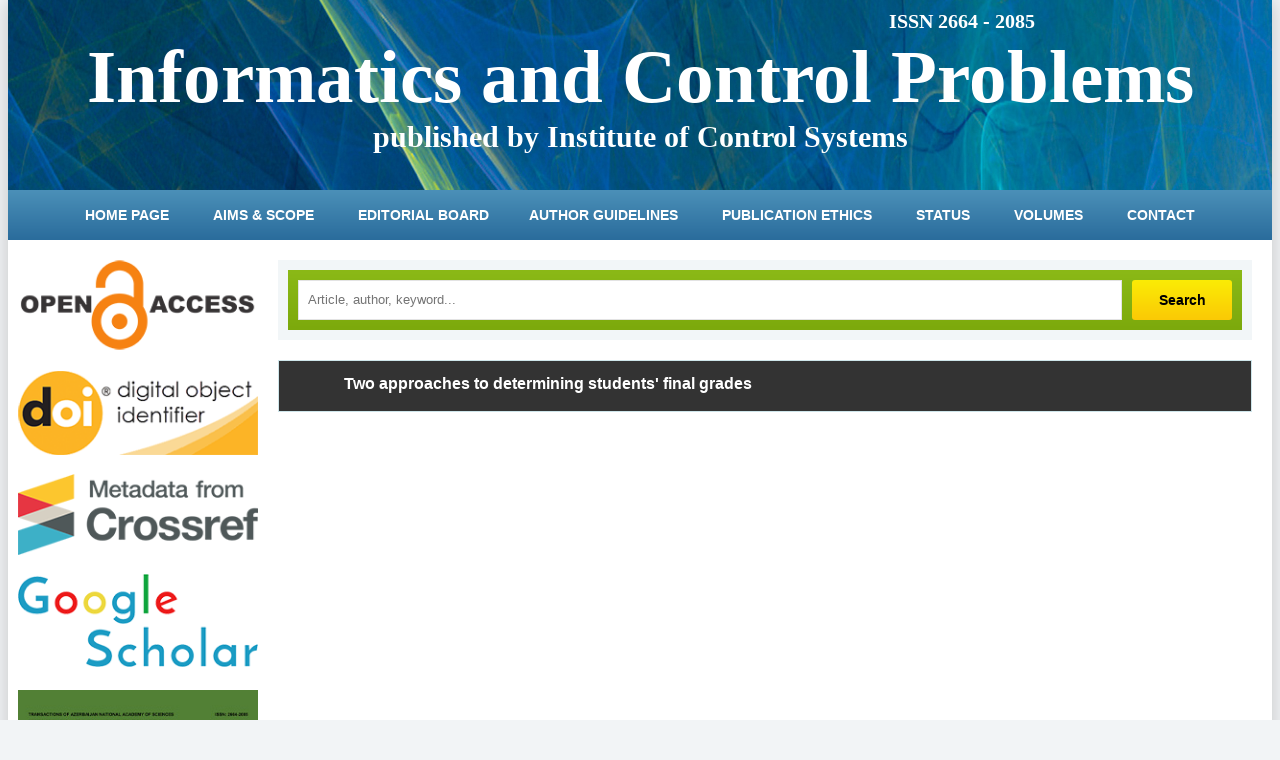

--- FILE ---
content_type: text/html; charset=utf-8
request_url: https://icp.az/index.php?do=tags&tag=evaluation%20criterion
body_size: 2819
content:
<!DOCTYPE html>
<html lang="ru">
<head>
<meta charset="utf-8">
<title>evaluation criterion &raquo; Journal of Informatics and Control Problems</title>
<meta name="description" content="Informatics and Control Problems">
<meta name="keywords" content="journal, informatics, control problems">
<meta name="generator" content="DataLife Engine (http://dle-news.ru)">
<link rel="search" type="application/opensearchdescription+xml" href="https://icp.az/index.php?do=opensearch" title="Journal of Informatics and Control Problems">
<link rel="canonical" href="https://icp.az/index.php?do=tags&tag=evaluation%20criterion">
<link rel="alternate" type="application/rss+xml" title="Journal of Informatics and Control Problems" href="https://icp.az/index.php?mod=rss">
<link href="/engine/editor/css/default.css?v=26" rel="stylesheet" type="text/css">
<script src="/engine/classes/js/jquery.js?v=26"></script>
<script src="/engine/classes/js/jqueryui.js?v=26" defer></script>
<script src="/engine/classes/js/dle_js.js?v=26" defer></script>
  <meta name="viewport" content="width=device-width, initial-scale=1.0" />
  <link rel="shortcut icon" href="/templates/ivv2/images/favicon.ico" />
  <link href="/templates/ivv2/style/styles.css" type="text/css" rel="stylesheet" />
  <link href="/templates/ivv2/style/engine.css" type="text/css" rel="stylesheet" />
  <script src="/templates/ivv2/js/libs.js"></script>
  <meta name="yandex-verification" content="389075f60591c0ca" />
  <!--[if lt IE 9]><script src="//html5shiv.googlecode.com/svn/trunk/html5.js"></script><![endif]-->

    <!-- Google tag (gtag.js) -->
<script async src="https://www.googletagmanager.com/gtag/js?id=G-TKNFNXM9PX"></script>
<script>
  window.dataLayer = window.dataLayer || [];
  function gtag(){dataLayer.push(arguments);}
  gtag('js', new Date());

  gtag('config', 'G-TKNFNXM9PX');
</script>
    
    </head>
<body>
 

<div class="wrapper">

	 <div class="wrap center clearfix">
	 
	 <header class="head">
		<div class="head-line logotype"  >
			<center><a href="/" title="Ana Səhifə"><span2 style="float:right;color:#fff;font-size:20px;margin-right:-190px;margin-top:10px;">ISSN 2664 - 2085</span2><br>
                <span>Informatics and Control Problems</span><br>
                <span3 style="color:#fff;">published by Institute of Control Systems</span3></a></center>
		</div>
	 </header>
	 
	 <div class="line">
						<ul class="line-navi clearfix">
							<li><a href="/">HOME PAGE</a></li>
							<li><a href="/aims-scope">AIMS & SCOPE</a></li>
                            <li><a href="/editorial-board">EDITORIAL BOARD</a>
							<li><a href="/author-guidelines">AUTHOR GUIDELINES</a></li>
							<li><a href="/ethics">PUBLICATION ETHICS</a></li>
                            <li><a href="/status">STATUS</a></li>
							<li><a href="/volumes">VOLUMES</a></li>
							<li><a href="/contact">CONTACT</a></li>
						</ul>
	</div>
		
		<div class="cols clearfix">
		
			<div class="col-left-cont clearfix">
			
				<div class="col-cont">
				
					<div class="top-cont">
					
						<div class="search-wrap purple">
										<form id="quicksearch" method="post">
											<input type="hidden" name="do" value="search" />
											<input type="hidden" name="subaction" value="search" />
											<div class="search-box">
												<input id="story" name="story" placeholder="Article, author, keyword..." type="text" />
												<button type="submit" title="Search">Search</button>
											</div>
										</form>
						</div>
						
						 
						
					</div>
					
					
					<div id='dle-content'><div class="short-item">
	<div class="short-head">
		<a class="short-link" href="https://icp.az/index.php?newsid=111">Two approaches to determining students&#039; final grades</a>
	</div>
 
</div></div>
					
				</div>
				<!-- end col-cont -->
				
				<aside class="col-left">
				
			   
					
					
                    
                    <div class="side-box">
					<a href="https://en.wikipedia.org/wiki/Open_access" target="_blank">	<img src="/uploads/logo1.png" /> </a><br><br>
                    <a href="https://www.doi.org" target="_blank">    <img src="/uploads/logo2.png" /> </a><br><br>
                    <a href="https://www.crossref.org" target="_blank">    <img src="/uploads/logo3.png" /> </a><br><br>
                    <a href="https://scholar.google.com" target="_blank">    <img src="/uploads/logo4.png" /> </a><br>
					</div>
                    
                    <div class="side-box">
						<a href="/"><img src="/templates/ivv2/images/icp.jpg" alt="" /> </a>
                        <center>ISSN: 2664-2085<br>
						Frequency: 2 issues per year</center>
					</div>
					
                     <div class="nav-box">
						<div class="nav-box-title icon-left"><i class="fa fa-bars"></i>VOLUMES</div>
						<nav class="nav-box-content">
							<ul class="nav icon-left">
                                <li><span><i class="fa fa-caret-right"></i>2025 year</span>
                                    <ul class="garmoshka">
                                        <li><a href="/2025/2-00.php">Vol.45 Is.2 (December 2025)</a></li>
                                        <li><a href="/2025/1-00.php">Vol.45 Is.1 (June 2025)</a></li>
                                    </ul>
                                </li>
                                <li><span><i class="fa fa-caret-right"></i>2024 year</span>
                                    <ul class="garmoshka">
                                        <li><a href="/2024/2-00.php">Vol.44 Is.2 (December 2024)</a></li>
                                        <li><a href="/2024/1-00.php">Vol.44 Is.1 (July 2024)</a></li>
                                    </ul>
                                </li>
                                <li><span><i class="fa fa-caret-right"></i>2023 year</span>
                                    <ul class="garmoshka">
                                        <li><a href="/2023/2-00.php">Vol.43 Is.2 (September 2023)</a></li>
                                        <li><a href="/2023/1-00.php">Vol.43 Is.1 (April 2023)</a></li>
                                    </ul>
                                </li>
                                <li><span><i class="fa fa-caret-right"></i>2022 year</span>
                                    <ul class="garmoshka">
                                        <li><a href="/2022/2-00.php">Vol.42 Is.2 (November 2022)</a></li>
                                        <li><a href="/2022/1-00.php">Vol.42 Is.1 (May 2022)</a></li>
                                    </ul>
                                </li>
                                 <li><span><i class="fa fa-caret-right"></i>2021 year</span>
                                    <ul class="garmoshka">
                                        <li><a href="/2021/2-00.php">Vol.41 Is.2 (December 2021)</a></li>
                                        <li><a href="/2021/1-00.php">Vol.41 Is.1 (May 2021)</a></li>
                                    </ul>
                                </li>
                                <li><span><i class="fa fa-caret-right"></i>2020 year</span>
                                    <ul class="garmoshka">
                                        <li><a href="/2020/2-00.php">Vol.40 Is.2 (December 2020)</a></li>
                                        <li><a href="/2020/1-00.php">Vol.40 Is.1 (May 2020)</a></li>
                                    </ul>
                                </li>
								<li><span><i class="fa fa-caret-right"></i>2019 year</span>
                                    <ul class="garmoshka">
                                        <li><a href="/2019/2-00.php">Vol.39 Is.2 (December 2019)</a></li>
                                        <li><a href="/2019/1-00.php">Vol.39 Is.1 (June 2019)</a></li>
                                    </ul>
                                </li>
                                <li><span><i class="fa fa-caret-right"></i>2018 year</span>
                                    <ul class="garmoshka">
                                        <li><a href="/2018/6-00.php">VOL. XXXVIII - № 6</a></li>
                                        <li><a href="/2018/3-00.php">VOL. XXXVIII - № 3</a></li>
                                    </ul>
                                </li>
                                <li><span><i class="fa fa-caret-right"></i>2017 year</span>
                                    <ul class="garmoshka">
                                        <li><a href="/2017/6-00.php">VOL. XXXVII - № 6</a></li>
                                        <li><a href="/2017/3-00.php">VOL. XXXVII - № 3</a></li>
                                    </ul>
                                </li>
                                <li><span><i class="fa fa-caret-right"></i>2016 year</span>
                                    <ul class="garmoshka">
                                        <li><a href="/2016/6-00.php">VOL. XXXVI - № 6</a></li>
                                        <li><a href="/2016/3-00.php">VOL. XXXVI - № 3</a></li>
                                    </ul>
                                </li>
                                <li><span><i class="fa fa-caret-right"></i>2015 year</span>
                                    <ul class="garmoshka">
                                        <li><a href="/2015/6-00.php">VOL. XXXV - № 6</a></li>
                                        <li><a href="/2015/3-00.php">VOL. XXXV - № 3</a></li>
                                    </ul>
                                </li>
                                <li><span><i class="fa fa-caret-right"></i>2014 year</span>
                                    <ul class="garmoshka">
                                        <li><a href="/2014/6-00.php">VOL. XXXIV - № 6</a></li>
                                        <li><a href="/2014/3-00.php">VOL. XXXIV - № 3</a></li>
                                    </ul>
                                </li>
							</ul>
						</nav>
					</div> 
				
					<div class="side-box dark">
						<div class="side-bt">KEYWORDS</div>
						<div class="side-bc clearfix">
							<span class="clouds_xsmall"><a href="https://icp.az/index.php?do=tags&amp;tag=Admissible%20control" title="Publication found: 6">Admissible control</a></span> <span class="clouds_medium"><a href="https://icp.az/index.php?do=tags&amp;tag=computational%20experiments" title="Publication found: 9">computational experiments</a></span> <span class="clouds_small"><a href="https://icp.az/index.php?do=tags&amp;tag=fuzzy%20set" title="Publication found: 7">fuzzy set</a></span> <span class="clouds_medium"><a href="https://icp.az/index.php?do=tags&amp;tag=mathematical%20model" title="Publication found: 9">mathematical model</a></span> <span class="clouds_medium"><a href="https://icp.az/index.php?do=tags&amp;tag=necessary%20optimality%20condition" title="Publication found: 9">necessary optimality condition</a></span> <span class="clouds_xlarge"><a href="https://icp.az/index.php?do=tags&amp;tag=noise" title="Publication found: 13">noise</a></span> <span class="clouds_small"><a href="https://icp.az/index.php?do=tags&amp;tag=noisy%20signal" title="Publication found: 7">noisy signal</a></span> <span class="clouds_xsmall"><a href="https://icp.az/index.php?do=tags&amp;tag=oil%20production" title="Publication found: 6">oil production</a></span> <span class="clouds_large"><a href="https://icp.az/index.php?do=tags&amp;tag=optimal%20control" title="Publication found: 12">optimal control</a></span> <span class="clouds_xsmall"><a href="https://icp.az/index.php?do=tags&amp;tag=optimistic" title="Publication found: 5">optimistic</a></span><div class="tags_more"><a href="https://icp.az/index.php?do=tags">Show all tags</a></div>
						</div>
					</div>
 		</aside>
				<!-- end col-left -->
 		</div>
			<!-- end col-left-cont -->
 	</div>
		<!-- end cols -->
		
	 
 
		
		<footer class="foot clearfix">
<center style="margin-top:3px;"><b>Institute of Control Systems of the Ministry of Science and Education of the Republic of Azerbaijan</b>
<br>Copyright © 1997-<script type="text/javascript">document.write( new Date().getFullYear() );</script>. e-Mail: <a href="/cdn-cgi/l/email-protection" class="__cf_email__" data-cfemail="274d48525549464b674e445709465d">[email&#160;protected]</a></center>
		</footer>
	
	</div>
	<!-- end wrap -->
	
</div>
<!-- end wrapper -->

 
<script data-cfasync="false" src="/cdn-cgi/scripts/5c5dd728/cloudflare-static/email-decode.min.js"></script><script defer src="https://static.cloudflareinsights.com/beacon.min.js/vcd15cbe7772f49c399c6a5babf22c1241717689176015" integrity="sha512-ZpsOmlRQV6y907TI0dKBHq9Md29nnaEIPlkf84rnaERnq6zvWvPUqr2ft8M1aS28oN72PdrCzSjY4U6VaAw1EQ==" data-cf-beacon='{"version":"2024.11.0","token":"0c1173189ae9406dba6773beb2738088","r":1,"server_timing":{"name":{"cfCacheStatus":true,"cfEdge":true,"cfExtPri":true,"cfL4":true,"cfOrigin":true,"cfSpeedBrain":true},"location_startswith":null}}' crossorigin="anonymous"></script>
</body>
</html>
<!-- DataLife Engine Copyright SoftNews Media Group (http://dle-news.ru) -->
